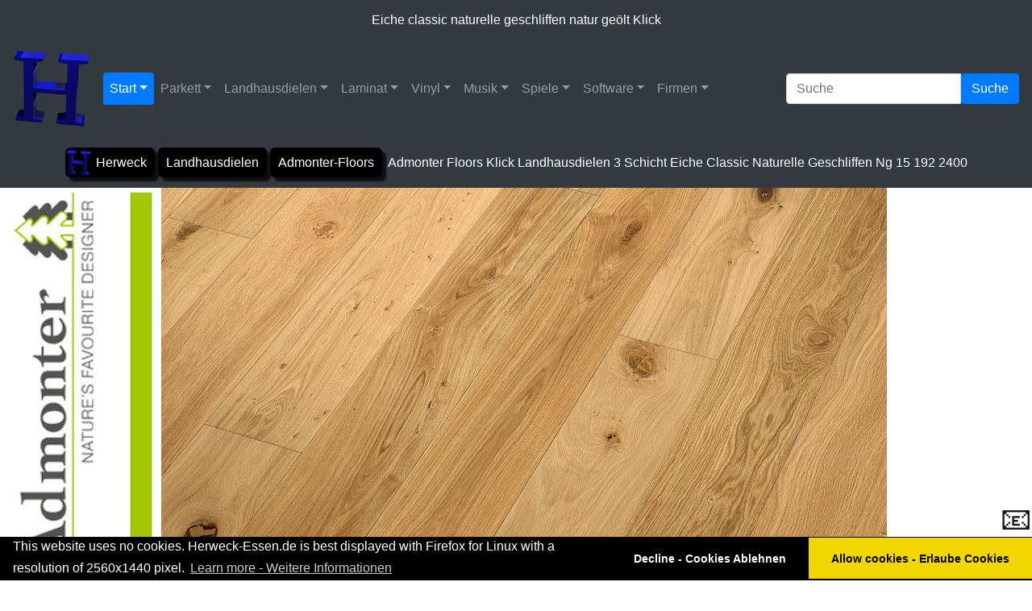

--- FILE ---
content_type: text/html; charset=UTF-8
request_url: https://herweck-essen.de/landhausdielen/admonter-floors/admonter-floors-klick-landhausdielen-3-schicht-eiche-classic-naturelle-geschliffen-ng-15-192-2400.php
body_size: 8244
content:

<!DOCTYPE html>
<html lang="de">
<head>
<meta charset="UTF-8">
<meta name="geo.region" content="DE-NW">
<meta name="geo.placename" content="Essen">
<meta name="geo.position" content="51.444925;7.088278">
<meta name="ICBM" content="51.444925, 7.088278">
<link rel="canonical" href="https://herweck-essen.de/landhausdielen/admonter-floors/admonter-floors-klick-landhausdielen-3-schicht-eiche-classic-naturelle-geschliffen-ng-15-192-2400.php">
<meta property="og:url" content="https://herweck-essen.de/landhausdielen/admonter-floors/admonter-floors-klick-landhausdielen-3-schicht-eiche-classic-naturelle-geschliffen-ng-15-192-2400.php">
<meta name="robots" content="index, follow">
<meta name="googlebot" content="index, follow, max-image-preview:large, max-video-preview:-1, max-snippet:-1">
<meta name="HandheldFriendly" content="true">
<meta name="viewport" content="width=device-width, initial-scale=1, user-scalable=yes">
<meta name="format-detection" content="telephone=yes">
<link rel="shortcut icon" type="image/vnd.microsoft.icon" href="/favicon.ico">
<link rel="icon" type="image/png" href="/herweck-32.png" sizes="32x32">
<link rel="icon" type="image/png" href="/herweck-96.png" sizes="96x96">
<link rel="icon" type="image/png" href="/herweck-144.png" sizes="144x144">
<link rel="icon" type="image/png" href="/herweck-180.png" sizes="180x180">
<link rel="apple-touch-icon" sizes="180x180" href="/apple-touch-icon.png">
<meta name="msapplication-TileColor" content="#000000">
<meta name="msapplication-TileImage" content="/mstile-144x144.png">
<link rel="apple-touch-icon" sizes="120x120" href="/apple-touch-icon-120x120-precomposed.png">
<link rel="apple-touch-icon" sizes="152x152" href="/apple-touch-icon-152x152-precomposed.png">
<link rel="alternate" type="application/rss+xml" href="https://herweck-essen.de/ror.xml">
<meta name="rating" content="General">
<link rel="stylesheet" href="/css/bootstrap.min.css">
<link rel="stylesheet" type="text/css" href="/css/herweck.css" media="all">
<link rel="stylesheet" type="text/css" href="/css/cookieconsent.min.css">
<meta property="og:type" content="website">
<meta property="og:title" content="Eiche classic naturelle geschliffen natur geölt Klick">
<meta property="og:description" content="Landhausdielen Admonter FLOORs Eiche classic naturelle geschliffen natur geölt. Stärke: 15,0 mm Breite: 192,0 mm Länge: 2400,0 mm mit einer Decklage von 3,6 mm. Parkettverlegung mit Klick.">
<meta property="og:image" content="https://herweck-essen.de/landhausdielen/admonter-floors/admonter-landhausdiele-eiche-naturelle-gebuerstet-natur-geoelt.jpg">
<meta property="og:image:width" content="1100">
<meta property="og:image:height" content="500">
<meta property="og:locale" content="de_DE">
<meta property="og:site_name" content="Herweck Parkett & Laminat">
<meta name="twitter:card" content="summary_large_image">
<meta name="twitter:title" content="Eiche classic naturelle geschliffen natur geölt Klick">
<meta name="twitter:description" content="Landhausdielen Admonter FLOORs Eiche classic naturelle geschliffen natur geölt. Stärke: 15,0 mm Breite: 192,0 mm Länge: 2400,0 mm mit einer Decklage von 3,6 mm. Parkettverlegung mit Klick.">
<meta name="twitter:image" content="https://herweck-essen.de/landhausdielen/admonter-floors/admonter-landhausdiele-eiche-naturelle-gebuerstet-natur-geoelt.jpg">
<meta name="twitter:site" content="@HerweckEssen">
<meta name="page-topic" content="Bauen, Wohnen, Haus, Shopping, Einkaufen">
<meta name="page-type" content="Katalog, Produktinfo">
<meta name="date" content="2023-10-16T01:02:50">
<meta name="description" content="Landhausdielen Admonter FLOORs Eiche classic naturelle geschliffen natur geölt. Stärke: 15,0 mm Breite: 192,0 mm Länge: 2400,0 mm mit einer Decklage von 3,6 mm. Parkettverlegung mit Klick.">
<meta name="keywords" content="landhausdielen, floors, eiche, classic, naturelle, natur geölt, klick, admonter">
<title>Eiche classic naturelle geschliffen natur geölt Klick |Herweck</title>
</head>
<body>
<a id="Herweck"></a>
<h1 class="text-center">Eiche classic naturelle geschliffen natur geölt Klick</h1>
<nav class="navbar navbar-expand-sm bg-dark navbar-dark">
<a class="navbar-brand" href="https://herweck-essen.de">
<figure>
<picture>
<source srcset="/logo/herweck/herweck.avif" type="image/avif">
<img src="/logo/herweck/herweck.png" alt="Parkett Herweck Essen" data-toggle="tooltip" title="Parkett & Laminat Versand - www.Herweck-Essen.de" width="96" height="96"></picture></figure></a>
<button class="navbar-toggler" type="button" data-toggle="collapse" data-target="#collapsibleNavbar" aria-controls="collapsibleNavbar" aria-expanded="false" aria-label="Toggle navigation">
<span class="navbar-toggler-icon"></span>
</button>
<div class="collapse navbar-collapse" id="collapsibleNavbar">
<ul class="navbar-nav nav-pills">
<li class="nav-item">
<a class="nav-link dropdown-toggle active" href="#" id="navbardrop" data-toggle="dropdown">Start</a>
<div class="dropdown-menu">
<div class="row">
<div class="navcol">
<p class="dropdown-header">Herweck Start</p>
<a href="https://herweck-essen.de">
<picture>
<source srcset="/bilder/500/herweck-essen-parkett.avif" type="image/avif">
<img src="/logo/herweck/herweck-essen-parkett.jpg" class="img-thumbnail" loading="lazy" alt="Parkett & Laminat Herweck Essen Start" data-toggle="tooltip" title="Parkett & Laminat Herweck Essen Start" width="500" height="281"></picture></a>
</div>
<div class="navcol">
<p class="dropdown-header">Herweck Kontakt - E-Mail</p>
<a href="/unternehmen/kontakt/">
<picture>
<source srcset="/bilder/500/herweck-email-kontakt.avif" type="image/avif">
<img src="/bilder/500/herweck-email-kontakt.jpg" class="img-thumbnail" loading="lazy" alt="Herweck Essen - E-Mail Kontaktformular" data-toggle="tooltip" title="Herweck Essen - E-Mail Kontaktformular" width="500" height="281"></picture></a>
</div>
<div class="navcol">
<p class="dropdown-header">Impressum</p>
<a href="/unternehmen/impressum/">
<picture>
<source srcset="/bilder/500/impressum-herweck-essen.avif" type="image/avif">
<img src="/bilder/500/impressum-herweck-essen.jpg" class="img-thumbnail" loading="lazy" alt="Impressum - Herweck Essen" data-toggle="tooltip" title="Impressum - Herweck Essen" width="500" height="281"></picture></a>
</div>
<div class="navcol">
<p class="dropdown-header">Datenschutzerklärung</p>
<a href="/unternehmen/hilfe-cookies/">
<picture>
<source srcset="/bilder/500/datenschutzerklaerung-herweck-essen.avif" type="image/avif">
<img src="/bilder/500/datenschutzerklaerung-herweck-essen.jpg" class="img-thumbnail" loading="lazy" alt="Datenschutzerklärung - Herweck Essen" data-toggle="tooltip" title="Datenschutzerklärung - Herweck Essen" width="500" height="281"></picture></a>
</div>
<div class="navcol">
<p class="dropdown-header">Parkett, Landhausdielen & Vinyl</p>
<a href="https://herweck-cst.de" rel="noopener" target="_blank">
<picture>
<source srcset="/bilder/500/herweck-cst-essen.avif" type="image/avif">
<img src="/bilder/500/herweck-cst-essen.jpg" class="img-thumbnail" loading="lazy" alt="Herweck CST Essen - Parkett, Laminat & Vinyl" data-toggle="tooltip" title="Herweck CST Essen - Parkett, Laminat & Vinyl" width="500" height="281"></picture></a>
</div>
<div class="navcol">
<p class="dropdown-header">YouTube</p>
<a href="https://www.youtube.com/c/Herweck-essenDe?sub_confirmation=1" rel="noopener" target="_blank">
<picture>
<source srcset="/bilder/500/youtube-herweck-essen.avif" type="image/avif">
<img src="/bilder/500/youtube-herweck-essen.jpg" class="img-thumbnail" loading="lazy" alt="YouTube Herweck CST Essen - Parkett & Laminat" data-toggle="tooltip" title="YouTube Herweck CST Essen - Parkett & Laminat" width="500" height="281"></picture></a>
</div>
</div>
</div>
</li>
<li class="nav-item">
<a class="nav-link dropdown-toggle" href="#" data-toggle="dropdown">Parkett</a>
<div class="dropdown-menu">
<div class="row">
<div class="navcol">
<p class="dropdown-header">Parkett Fußboden Übersicht</p>
<a href="/parkett/">
<picture>
<source srcset="/bilder/500/parkett-eiche-verklebung-herweck-essen.avif" type="image/avif">
<img src="/bilder/500/parkett-eiche-verklebung-herweck-essen.jpg" class="img-thumbnail" loading="lazy" alt="Parkett & Parkettdielen Herweck Essen" data-toggle="tooltip" title="Parkett & Naturholzböden" width="500" height="281"></picture></a>
</div>
</div>
</div>
</li>
<li class="nav-item">
<a class="nav-link dropdown-toggle" href="#" data-toggle="dropdown">Landhausdielen</a>
<div class="dropdown-menu">
<div class="row">
<div class="navcol">
<p class="dropdown-header">Landhausdielen Fußboden Übersicht</p>
<a href="/landhausdielen/">
<picture>
<source srcset="/bilder/500/landhausdielen-herweck-essen.avif" type="image/avif">
<img src="/bilder/500/landhausdielen-herweck-essen.jpg" class="img-thumbnail" loading="lazy" alt="Landhausdielen Herweck Essen" data-toggle="tooltip" title="Landhausdielen Herweck Essen" width="500" height="281"></picture></a>
</div>
<div class="navcol">
<p class="dropdown-header">ondo Naturholzböden</p>
<a href="/landhausdielen/ondo/">
<picture>
<source srcset="/bilder/500/ondo-landhausdielen-herweck-essen.avif" type="image/avif">
<img src="/bilder/500/ondo-landhausdielen-herweck-essen.jpg" class="img-thumbnail" loading="lazy" alt="ondo Naturholzböden" data-toggle="tooltip" title="ondo Naturholzböden" width="500" height="281"></picture></a>
</div>
<div class="navcol">
<p class="dropdown-header">Admonter FLOORs Landhausdielen</p>
<a href="/landhausdielen/admonter-floors/">
<picture>
<source srcset="/bilder/500/admonter-floors-naturholzboden.avif" type="image/avif">
<img src="/bilder/500/admonter-floors-naturholzboden.jpg" class="img-thumbnail" loading="lazy" alt="Admonter FLOORs Landhausdielen" data-toggle="tooltip" title="Admonter FLOORs Landhausdielen" width="500" height="281"></picture></a>
</div>
</div>
</div>
</li>
<li class="nav-item">
<a class="nav-link dropdown-toggle" href="#" data-toggle="dropdown">Laminat</a>
<div class="dropdown-menu">
<div class="row">
<div class="navcol">
<p class="dropdown-header">Laminat Fußboden Übersicht</p>
<a href="/laminat/">
<picture>
<source srcset="/bilder/500/laminat-herweck-essen.avif" type="image/avif">
<img src="/bilder/500/laminat-herweck-essen.jpg" class="img-thumbnail" loading="lazy" alt="Laminat Fußboden Übersicht" data-toggle="tooltip" title="Laminat Fußboden Übersicht" width="500" height="281"></picture></a>
</div>
<div class="navcol">
<p class="dropdown-header">KRONOTEX Laminat Amazone schmale 1-Stab Diele</p>
<a href="/laminat/kronotex/amazone/">
<picture>
<source srcset="/bilder/500/kronotex-laminat-amazone-d2967-sibirische-fichte.avif" type="image/avif">
<img src="/bilder/500/kronotex-laminat-amazone-d2967-sibirische-fichte.jpg" class="img-thumbnail" loading="lazy" alt="KRONOTEX Laminat Amazone 1-Stab" data-toggle="tooltip" title="KRONOTEX Laminat Amazone schmale 1-Stab Diele" width="500" height="281"></picture></a>
</div>
<div class="navcol">
<p class="dropdown-header">KRONOTEX Laminat Dynamic ohne V-Fuge</p>
<a href="/laminat/kronotex/dynamic-plus/">
<picture>
<source srcset="/bilder/500/kronotex-laminat-dynamic-plus-d2955-black-and-white.avif" type="image/avif">
<img src="/bilder/500/kronotex-laminat-dynamic-plus-d2955-black-and-white.jpg" class="img-thumbnail" loading="lazy" alt="KRONOTEX Dynamic 2-Stab" data-toggle="tooltip" title="KRONOTEX Laminat Dynamic 2-Stab Dielen" width="500" height="281"></picture></a>
</div>
<div class="navcol">
<p class="dropdown-header">KRONOTEX Laminat Mammut 1 Stab Diele</p>
<a href="/laminat/kronotex/mammut/">
<picture>
<source srcset="/bilder/500/kronotex-laminat-mammut-d4752-makro-eiche-hell.avif" type="image/avif">
<img src="/bilder/500/kronotex-laminat-mammut-d4752-makro-eiche-hell.jpg" class="img-thumbnail" loading="lazy" alt="KRONOTEX Mammut 1 Stab Diele" data-toggle="tooltip" title="KRONOTEX Laminat Mammut 1 Stab Dielen" width="500" height="281"></picture></a>
</div>
<div class="navcol">
<p class="dropdown-header">KRONOTEX Laminat Mammut Plus 1 Stab Diele</p>
<a href="/laminat/kronotex/mammut-plus/">
<picture>
<source srcset="/bilder/500/kronotex-laminat-mammut-plus-d3670-makro-eiche-hellgrau.avif" type="image/avif">
<img src="/bilder/500/kronotex-laminat-mammut-plus-d3670-makro-eiche-hellgrau.jpg" class="img-thumbnail" loading="lazy" alt="KRONOTEX Mammut Plus 1 Stab Diele" data-toggle="tooltip" title="KRONOTEX Laminat Mammut Plus 1 Stab Dielen" width="500" height="281"></picture></a>
</div>
</div>
</div>
</li>
<li class="nav-item">
<a class="nav-link dropdown-toggle" href="#" data-toggle="dropdown">Vinyl</a>
<div class="dropdown-menu">
<div class="row">
<div class="navcol">
<p class="dropdown-header">Vinyl Fußboden Übersicht</p>
<a href="/vinyl/">
<picture>
<source srcset="/bilder/500/vinyl-herweck-essen.avif" type="image/avif">
<img src="/bilder/500/vinyl-herweck-essen.jpg" class="img-thumbnail" loading="lazy" alt="Vinyl Fußboden" data-toggle="tooltip" title="Vinyl Fußboden mit Klick und zur direkten Verklebung" width="500" height="281"></picture></a>
</div>
</div>
</div>
</li>
<li class="nav-item">
<a class="nav-link dropdown-toggle" href="#" data-toggle="dropdown">Musik</a>
<div class="dropdown-menu">
<div class="row">
<div class="navcol">
<p class="dropdown-header">Musik Festival Termine</p>
<a href="/musik/">
<picture>
<source srcset="/bilder/500/musik-event-herweck-essen.avif" type="image/avif">
<img src="/bilder/500/musik-event-herweck-essen.jpg" class="img-thumbnail" loading="lazy" alt="Festivaltermine Musik" data-toggle="tooltip" title="Musik - Festivaltermine Übersicht" width="500" height="281"></picture></a>
</div>
<div class="navcol">
<p class="dropdown-header">Alle Farben DJ</p>
<a href="/musik/alle-farben/">
<picture>
<source srcset="/bilder/500/alle-farben-dj-frans-zimmer-berlin.avif" type="image/avif">
<img src="/bilder/500/alle-farben-dj-frans-zimmer-berlin.jpg" class="img-thumbnail" loading="lazy" alt="Alle Farben" data-toggle="tooltip" title="Alle Farben Frans Zimmer - Berlin" width="500" height="281"></picture></a>
</div>
<div class="navcol">
<p class="dropdown-header">Armin van Buuren DJ</p>
<a href="/musik/armin-van-buuren/">
<picture>
<source srcset="/bilder/500/armin-van-buuren.avif" type="image/avif">
<img src="/bilder/500/armin-van-buuren.jpg" class="img-thumbnail" loading="lazy" alt="Armin van Buuren" data-toggle="tooltip" title="Armin van Buuren" width="500" height="281"></picture></a>
</div>
<div class="navcol">
<p class="dropdown-header">Syndicate Hardtechno</p>
<a href="/musik/syndicate/">
<picture>
<source srcset="/bilder/500/syndicate.avif" type="image/avif">
<img src="/bilder/500/syndicate.jpg" class="img-thumbnail" loading="lazy" alt="Syndicate Hardtechno - Dortmund" data-toggle="tooltip" title="Syndicate Hardtechno - Dortmund Westfalenhallen" width="500" height="281"></picture></a>
</div>
<div class="navcol">
<p class="dropdown-header">Smag Sundance</p>
<a href="/musik/smag-sundance/">
<picture>
<source srcset="/bilder/500/smag-sundance-essen.avif" type="image/avif">
<img src="/bilder/500/smag-sundance-essen.jpg" class="img-thumbnail" loading="lazy" alt="Smag Sundance - Essen" data-toggle="tooltip" title="Smag Sundance - Essen Seaside Beach" width="500" height="281"></picture></a>
</div>
<div class="navcol">
<p class="dropdown-header">Rave The Planet</p>
<a href="/musik/rave-the-planet/">
<picture>
<source srcset="/bilder/500/rave-the-planet-video.avif" type="image/avif">
<img src="/bilder/500/rave-the-planet-video.jpg" class="img-thumbnail" loading="lazy" alt="Rave the Planet - Berlin" data-toggle="tooltip" title="Rave The Planet - Berlin" width="500" height="281"></picture></a>
</div>
<div class="navcol">
<p class="dropdown-header">Parookaville</p>
<a href="/musik/parookaville/">
<picture>
<source srcset="/bilder/500/parookaville-weeze.avif" type="image/avif">
<img src="/bilder/500/parookaville-weeze.jpg" class="img-thumbnail bg-primary" loading="lazy" alt="ParookaVille - Airport Weeze" data-toggle="tooltip" title="ParookaVille - Airport Weeze" width="500" height="281"></picture></a>
</div>
<div class="navcol">
<p class="dropdown-header">Nature One</p>
<a href="/musik/nature-one/">
<picture>
<source srcset="/bilder/500/nature-one.avif" type="image/avif">
<img src="/bilder/500/nature-one.jpg" class="img-thumbnail bg-primary" loading="lazy" alt="Nature One - Pydna Kastelaun" data-toggle="tooltip" title="Nature One Festival - Pydna Kastelaun" width="500" height="281"></picture></a>
</div>
<div class="navcol">
<p class="dropdown-header">Mayday</p>
<a href="/musik/mayday/">
<picture>
<source srcset="/bilder/500/mayday.avif" type="image/avif">
<img src="/bilder/500/mayday.jpg" class="img-thumbnail bg-primary" loading="lazy" alt="Mayday - Westfalenhalle Dortmund" data-toggle="tooltip" title="Mayday - Westfalenhalle Dortmund" width="500" height="281"></picture></a>
</div>
<div class="navcol">
<p class="dropdown-header">Ruhr in Love</p>
<a href="/musik/ruhr-in-love/">
<picture>
<source srcset="/bilder/500/ruhr-in-love.avif" type="image/avif">
<img src="/bilder/500/ruhr-in-love.jpg" class="img-thumbnail bg-primary" loading="lazy" alt="Ruhr in Love - Olga Park Oberhausen" data-toggle="tooltip" title="Ruhr in Love - Olga Park Oberhausen" width="500" height="281"></picture></a>
</div>
<div class="navcol">
<p class="dropdown-header">Toxicator Hardtechno</p>
<a href="/musik/toxicator/">
<picture>
<source srcset="/bilder/500/toxicator.avif" type="image/avif">
<img src="/bilder/500/toxicator.jpg" class="img-thumbnail bg-primary" loading="lazy" alt="Toxicator - Maimarkthalle Mannheim" data-toggle="tooltip" title="Toxicator ✅ Hardcore ✅ Hardstyle ✅ Hardtechno - Maimarkthalle Mannheim" width="500" height="281"></picture></a>
</div>
<div class="navcol">
<p class="dropdown-header">Online Fernsehen - Stream</p>
<a href="/tv/">
<picture>
<source srcset="/bilder/500/tv.avif" type="image/avif">
<img src="/bilder/500/tv.jpg" class="img-thumbnail" loading="lazy" alt="Online TV" data-toggle="tooltip" title="Online Fernsehen - TV" width="500" height="281"></picture></a>
</div>
</div>
</div>
</li>
<li class="nav-item">
<a class="nav-link dropdown-toggle" href="#" data-toggle="dropdown">Spiele</a>
<div class="dropdown-menu">
<div class="row">
<div class="navcol">
<p class="dropdown-header">Star Citizen - Online Spiel</p>
<a href="/spiel/star-citizen/">
<picture>
<source srcset="/bilder/500/star-citizen-cst-herweck.avif" type="image/avif">
<img src="/bilder/500/star-citizen-cst-herweck.jpg" class="img-thumbnail" loading="lazy" alt="Spiel Star Citizen" data-toggle="tooltip" title="Star Citizen (Sternenbürger) eine tolle Online Weltraum Simulation" width="500" height="281"></picture></a>
</div>
<div class="navcol">
<p class="dropdown-header">DCUO - DC Universe Online</p>
<a href="/spiel/dcuo/">
<picture>
<source srcset="/bilder/500/dc-universe-online-der-adelsclan.avif" type="image/avif">
<img src="/bilder/500/dc-universe-online-der-adelsclan.jpg" class="img-thumbnail" loading="lazy" alt="DCUO - DC Universe Online" data-toggle="tooltip" title="DCUO - DC Universe Online - Mitgliedschaft, Videos, Support & Loadouts" width="500" height="281"></picture></a>
</div>
<div class="navcol">
<p class="dropdown-header">DCUO Episoden & Karten</p>
<a href="/spiel/dcuo/episode/">
<picture>
<source srcset="/bilder/500/dcuo-episoden-karten.avif" type="image/avif">
<img src="/bilder/500/dcuo-episoden-karten.jpg" class="img-thumbnail" loading="lazy" alt="DCUO - Episoden & Karten" data-toggle="tooltip" title="DCUO - Episoden, Karten, Instanzen, Verbesserungen & Elite Ausrüstung" width="500" height="281"></picture></a>
</div>
<div class="navcol">
<p class="dropdown-header">DCUO Charakter Verbesserungen</p>
<a href="/spiel/dcuo/verbesserung/">
<picture>
<source srcset="/bilder/500/dcuo-verbesserungen.avif" type="image/avif">
<img src="/bilder/500/dcuo-verbesserungen.jpg" class="img-thumbnail" loading="lazy" alt="DCUO - Charakter Verbesserungen" data-toggle="tooltip" title="DCUO - Charakter Verbesserungen durch Mods, Skillpoints, Generator, Ursprungsverbesserungen & Liga" width="500" height="281"></picture></a>
</div>
<div class="navcol">
<p class="dropdown-header">Spiele im Test</p>
<a class="dropdown-item" href="https://ar.masangsoft.com/" data-toggle="tooltip" title="ACE Online Spiel mit sehr wenigen Spielern" rel="noopener" target="_blank">ACE Online</a>
<a class="dropdown-item" href="https://uni2.playstarfleet.com" data-toggle="tooltip" title="Starfleet Commander ist im Netz und über Facebook spielbar - Browser Game." rel="noopener" target="_blank">Starfleet Commander Uni2</a>
<a class="dropdown-item" href="https://www.seafight.com/" data-toggle="tooltip" title="Seafight ein Spiel mit Piratenschiffe - Browser Game" rel="noopener" target="_blank">Seafight</a>
</div>
</div>
</div>
</li>
<li class="nav-item">
<a class="nav-link dropdown-toggle" href="#" data-toggle="dropdown">Software</a>
<div class="dropdown-menu">
<div class="row">
<div class="navcol">
<p class="dropdown-header">Software - Übersicht</p>
<a href="/software/">
<picture>
<source srcset="/bilder/500/software.avif" type="image/avif">
<img src="/bilder/500/software.jpg" class="img-thumbnail" loading="lazy" alt="Software für Windows, Linux und MacOS" data-toggle="tooltip" title="Software für Windows, Linux und MacOS" width="500" height="281"></picture></a>
</div>
<div class="navcol">
<p class="dropdown-header">Betriebssysteme Windows & Linux</p>
<a href="/betriebssystem/">
<picture>
<source srcset="/bilder/500/betriebssystem-linux-windows.avif" type="image/avif">
<img src="/bilder/500/betriebssystem-linux-windows.jpg" class="img-thumbnail" loading="lazy" alt="Betriebssysteme Windows & Linux" data-toggle="tooltip" title="Betriebssysteme Windows & Linux" width="500" height="281"></picture></a>
</div>
<div class="navcol">
<p class="dropdown-header">Betriebssystem Windows Dowload</p>
<a href="/betriebssystem/windows/">
<picture>
<source srcset="/bilder/500/betriebssystem-windows.avif" type="image/avif">
<img src="/bilder/500/betriebssystem-windows.jpg" class="img-thumbnail" loading="lazy" alt="Betriebssystem Windows Download" data-toggle="tooltip" title="Betriebssystem Windows Download" width="500" height="281"></picture></a>
</div>
<div class="navcol">
<p class="dropdown-header">Betriebssystem Linux Download</p>
<a href="/betriebssystem/linux/">
<picture>
<source srcset="/bilder/500/betriebssystem-linux-herweck.avif" type="image/avif">
<img src="/bilder/500/betriebssystem-linux-herweck.jpg" class="img-thumbnail" loading="lazy" alt="Betriebssysteme Linux" data-toggle="tooltip" title="Betriebssysteme Linux kostenlos Herunterladen" width="500" height="281"></picture></a>
</div>
<div class="navcol">
<p class="dropdown-header">Ubuntu Jammy Jellyfish (Linux)</p>
<a href="/betriebssystem/linux/ubuntu/">
<picture>
<source srcset="/bilder/500/ubuntu-22.04-jammy-jellyfish.avif" type="image/avif">
<img src="/bilder/500/ubuntu-22.04-jammy-jellyfish.jpg" class="img-thumbnail" loading="lazy" alt="Ubuntu Jammy Jellyfish" data-toggle="tooltip" title="Ubuntu 22.04 LTS Jammy Jellyfish" width="500" height="281"></picture></a>
</div>
<div class="navcol">
<p class="dropdown-header">Tails Anonym im Netz</p>
<a href="/betriebssystem/linux/tails/">
<picture>
<source srcset="/bilder/500/tails-betriebssystem.avif" type="image/avif">
<img src="/bilder/500/tails-betriebssystem.jpg" class="img-thumbnail" loading="lazy" alt="Tails inkognito" data-toggle="tooltip" title="Tails Anonym im Netz surfen" width="500" height="281"></picture></a>
</div>
</div>
</div>
</li>
<li class="nav-item">
<a class="nav-link dropdown-toggle" href="#" data-toggle="dropdown">Firmen</a>
<div class="dropdown-menu">
<div class="row">
<div class="navcol">
<p class="dropdown-header">Handwerkersuche</p>
<a href="/tischler/">
<picture>
<source srcset="/bilder/500/handwerker-herweck-essen.avif" type="image/avif">
<img src="/bilder/500/handwerker-herweck-essen.jpg" class="img-thumbnail" loading="lazy" alt="Handwerker" data-toggle="tooltip" title="Handwerker" width="500" height="281"></picture></a>
</div>
<div class="navcol">
<p class="dropdown-header">Hersteller</p>
<a href="/hersteller/">
<picture>
<source srcset="/bilder/500/hersteller-herweck-essen.avif" type="image/avif">
<img src="/bilder/500/hersteller-herweck-essen.jpg" class="img-thumbnail" loading="lazy" alt="Hersteller" data-toggle="tooltip" title="Hersteller" width="500" height="281"></picture></a>
</div>
<div class="navcol">
<p class="dropdown-header">Hersteller Türelemente</p>
<a href="/hersteller/tueren/">
<picture>
<source srcset="/bilder/500/hersteller-tueren-und-Zargen.avif" type="image/avif">
<img src="/bilder/500/hersteller-tueren-und-Zargen.jpg" class="img-thumbnail" loading="lazy" alt="Hersteller Türen" data-toggle="tooltip" title="Hersteller von Türen & Zargen" width="500" height="281"></picture></a>
</div>
<div class="navcol">
<p class="dropdown-header">Dämmstoffe Boden Wand & Dach</p>
<a href="/hersteller/daemmung/">
<picture>
<source srcset="/bilder/500/hersteller-daemmstoffe.avif" type="image/avif">
<img src="/bilder/500/hersteller-daemmstoffe.jpg" class="img-thumbnail" loading="lazy" alt="Hersteller Dämmstoffe" data-toggle="tooltip" title="Hersteller von Dämmstoffen für Boden, Wand & Dach" width="500" height="281"></picture></a>
</div>
</div>
</div>
</li>
</ul>
</div>
<form class="form-inline text-right" action="/suche.php"  method='post'>
<div class="input-group">
<input type="text" class="form-control" placeholder="Suche" name="suche">
<div class="input-group-btn">
<button class="btn btn-primary" type="submit" value="Suche">Suche</button>
</div>
</div>
</form>
</nav>
<div class="brkr text-center">
<a class="start" href="https://herweck-essen.de/" data-toggle="tooltip" title="Parkett Herweck-Essen">Herweck</a>&nbsp;<a class="bext" href="https://herweck-essen.de/landhausdielen/" data-toggle="tooltip" title="Landhausdielen">Landhausdielen</a>&nbsp;<a class="bext" href="https://herweck-essen.de/landhausdielen/admonter-floors/" data-toggle="tooltip" title="Admonter-Floors">Admonter-Floors</a>&nbsp;<a class="index" href="/landhausdielen/admonter-floors/admonter-floors-klick-landhausdielen-3-schicht-eiche-classic-naturelle-geschliffen-ng-15-192-2400.php" data-toggle="tooltip" title="Admonter Floors Klick Landhausdielen 3 Schicht Eiche Classic Naturelle Geschliffen Ng 15 192 2400">&nbsp;Admonter Floors Klick Landhausdielen 3 Schicht Eiche Classic Naturelle Geschliffen Ng 15 192 2400</a></div>
 
<div id="Admonter" class="carousel slide" data-ride="carousel">
<div class="carousel-inner">
<div class="carousel-item active">
<img src="/landhausdielen/admonter-floors/admonter-landhausdiele-eiche-naturelle-gebuerstet-natur-geoelt.jpg" alt="Admonter FLOORs Landhausdielen Eiche classic  naturelle geschliffen natur geölt - Made in Austria" width="1100" height="500">
</div>
</div>
</div>
<div class="container-fluid">
<h2 class="text-center">Landhausdielen Eiche classic naturelle</h2><br />
<div class="row">
<div class="col-xs-12 col-sm-12 col-md-12 col-lg-12">
<div class="well">
<div class="row">
<div class="col-xs-12 col-sm-12 col-md-6 col-lg-6">
<h3 class="text-center">Eiche classic naturelle geschliffen natur geölt</h3>
<figure><img src="/landhausdielen/admonter-floors/admonter-landhausdielen-eiche-naturelle-classic.jpg" class="img-thumbnail" alt="Admonter FLOORs Landhausdielen Eiche geschliffen natur geölt classic naturelle"><figcaption>Admonter FLOORs Landhausdielen Eiche classic  naturelle geschliffen natur geölt</figcaption></figure>
</div>
<div class="col-xs-12 col-sm-12 col-md-6 col-lg-6">
<h4 class="text-center">Admonter FLOORs Eiche classic Landhausdielen</h4>
<p><b>Admonter FLOORs</b> Landhausdielen <strong><q>Eiche classic naturelle</q></strong> haben einen 3-Schicht Parkett Aufbau.</p>
<p>Der 3-Schicht Parkett hat eine Decklage von ca. 3,6 mm, mit einer Fichten-Mittellage und einem Gegenzug aus Vollholz.</p>
<p>Dieser Artikel ist in der Stärke 15,0 mm mit einer Breite 192,0 mm in der Länge 2400,0 mm erhältlich.</p>
<p>Die Oberfläche von Eiche classic ist geschliffen und natur geölt.</p>
<p>Der Landhausdielen Boden hat <b>30 Jahre Garantie</b>.</p>
<p>Eiche classic Landhausdielen können auch per Klick lock-it Verlegung installiert werden.</p>
<p>Die Verpackungseinheit (VPE) ist Pack, mit einem Inhalt von 8 Stück Parkettdielen.</p>
<h4 class="text-center">Eiche classic Beschreibung</h4>
<p>Sortierung: <b>naturelle</b><br /></p><ul>
<li>sehr lebhaftes, rustikales Holzbild</li>
<li>schlicht und gefladert</li>
<li>je nach Holzart partiell Kern vorhanden</li>
<li>kräftige wuchs- und holzspezifische Farb- sowie Strukturunterschiede</li>
<li>Fehlstellen sowie Risse produktspezifisch harmonisch ausgefertigt</li>
<li>Risse und partiell nicht gänzlich geschlossene Ausfertigungen sind Teil des rustikalen Erscheinungsbildes</li>
</ul>
<p>Fußbodenheizung: <b>geeignet</b><br /><b>Admonter FLOORs</b> Naturholzböden sind bestens für den Einsatz auf einer Fußbodenheizung geeignet.<br />Als ideales Verlegesystem wird die vollflächige Verklebung mit dem Admonter Elastic Parkettkleber empfohlen.<br />Grundsätzlich ist auch eine schwimmende Verlegung möglich.<br />Empfohlen wird nur die Verlegung auf einer Warmwasser-Niedertemperatur-Fußbodenheizung.</p>
<p>Zubehör: <b>Admonter FLOORs</b><br />
Das umfangreiche <u>Zubehör-Programm</u> ist passend auf Ihren <q><i>Admonter FLOORs Eiche classic naturelle</i></q> abgestimmt, und beinhaltet unter anderem wandbündige Sockelleisten und Treppenlösungen.</p>
<nav>
<h5>Parkett Katalog &amp; Datenblätter PDF</h5>
<ul style="list-style-type: none;">
<li><a class="pdf" href="/katalog/admonter/admonter-ag-naturholzboden-parkett-katalog.pdf" rel="canonical noopener" target="_blank">Admonter FLOORs Naturholzboden Katalog</a></li>
<li><a class="pdf" href="/katalog/admonter/datenblatt/admonter-floors-eiche-parkett.pdf" rel="canonical noopener" target="_blank">Admonter FLOORs Eiche Parkett Datenblatt</a></li>
</ul>
</nav>
<div class="text-center">
<form method="post" action="/unternehmen/kontakt/">
<input type="hidden" name="betreff" value = "Admonter FLOORs 3-Schicht Landhausdielen Klick Eiche classic naturelle geschliffen natur geölt 15,0x192,0x2400,0mm" /><br />  
<input type="submit" name="submit" value="Anfrage senden">  
</form>
</div>
</div>
</div>
</div>
</div> 
</div>
<aside>
<div data-nosnippet class="row">
<div class="col-xs-12 col-sm-12 col-md-12 col-lg-12 col-xl-12 col-xxl-12">
<div class="well">
<h4 class="text-center">Werbung, Tipps & Informationen</h4>
<div class="row">
<div class="col-xs-12 col-sm-12 col-md-12 col-lg-12 col-xl-12 col-xxl-12">
<h5 class="text-center">Gebäudereinigung Maschler GmbH Schwerin</h5>
<div class="row">
<div class="col-xs-12 col-sm-12 col-md-12 col-lg-6 col-xl-6 col-xxl-6">
<a href="https://maschlergmbh.de/" rel="noopener nofollow" target="_blank">
<figure>
<picture>
<source media="(min-width: 1281px)" srcset="/bilder/raum/gebaeudereinigung-maschler-gmbh-nikolaus-otto-strasse-29-19061-schwerin.avif" type="image/avif">
<source media="(min-width: 1025px) and (max-width: 1280px)" srcset="/bilder/1280/gebaeudereinigung-maschler-gmbh-nikolaus-otto-strasse-29-19061-schwerin.avif" type="image/avif">
<source media="(min-width: 768px) and (max-width: 1024px)" srcset="/bilder/1024/gebaeudereinigung-maschler-gmbh-nikolaus-otto-strasse-29-19061-schwerin.avif" type="image/avif">
<source media="(min-width: 481px) and (max-width: 767px)" srcset="/bilder/767/gebaeudereinigung-maschler-gmbh-nikolaus-otto-strasse-29-19061-schwerin.avif" type="image/avif">
<source media="(min-width: 320px) and (max-width: 480px)" srcset="/bilder/500/gebaeudereinigung-maschler-gmbh-nikolaus-otto-strasse-29-19061-schwerin.avif" type="image/avif">
<img src="/bilder/raum/gebaeudereinigung-maschler-gmbh-nikolaus-otto-strasse-29-19061-schwerin.jpg" class="img-thumbnail" loading="lazy" alt="Gebäudereinigung Maschler GmbH Schwerin" data-toggle="tooltip" title="Gebäudereinigung Maschler GmbH Schwerin" width="1920" height="1080"></picture></figure></a>
</div>
<div class="col-xs-12 col-sm-12 col-md-12 col-lg-6 col-xl-6 col-xxl-6">
<p>Die Gebäudereinigung Maschler GmbH in Schwerin bietet professionelle Reinigung für private Haushalte, Unternehmen und öffentliche Einrichtungen. Das Team sorgt für hygienische Sauberkeit und gepflegte Räume bei Büroreinigung, Glas- und Fensterpflege, Treppenhausreinigung und Grundreinigung. Mit modernen Reinigungsmitteln und geschultem Personal steht Maschler für Qualität, Zuverlässigkeit und Service in Schwerin. Sauberkeit, wo immer Sie wünschen. Buchen Sie jetzt unseren Reinigungsservice.</p>
<p><a class="ext" href="https://gebäudereinigung-schwerin.de/" title="Gebäudereinigung Maschler GmbH Schwerin" rel="noopener nofollow" target="_blank">Gebäudereinigung Maschler</a></p>
</div>
</div>
</div>
</div></div></div></div>
</aside>
</div>
﻿<footer>
<div class="col-xs-12 col-sm-12 col-md-12 col-lg-12 col-xl-12 col-xxl-12">
<div class="well">
<h6 class="text-center">Rainer R. Herweck</h6>
<p class="text-center"><small><q>Holzgroßhandel & Parkett-Versand</q></small></p>
<p class="text-center"><cite>Copyright © 2001 - 2026</cite></p>
<div class="row align-items-center">
<div class="col-xs-12 col-sm-12 col-md-6 col-lg-4 col-xl-4 col-xxl-4">
<ul>
<li><a href="https://www.google.de/maps/place/Herweck+CST/@51.444928,7.0860889,17z/data=!3m1!4b1!4m5!3m4!1s0x47b8ddbc5813950f:0x24b6bd1c896b733a!8m2!3d51.4449247!4d7.0882776"  rel="noopener" target="_blank"  data-toggle="tooltip" title="Anfahrt Herweck CST Parkett & Laminat">Bochumer Landstraße 119</a></li>
<li>DE-45276 <b>Essen</b> (Steele)</li>
</ul>
</div>
<div class="col-xs-12 col-sm-12 col-md-6 col-lg-4 col-xl-4 col-xxl-4">
<ul>
<li><a class="tel" href="tel:+4920147467425" data-toggle="tooltip" title="Anrufen Festnetz - Telefon: 020147467425 oder 004920147467425">(+49) 0201 47467425</a></li>
<li><a class="email" href="/unternehmen/kontakt/" data-toggle="tooltip" title="Kontakt - E-Mail an Rainer R. Herweck">Kontakt - E-Mail</a></li>
</ul>
</div>
<div class="col-xs-12 col-sm-12 col-md-6 col-lg-4 col-xl-4 col-xxl-4">
<ul>
<li><a class="folder" href="/unternehmen/hilfe-cookies/" data-toggle="tooltip" title="Datenschutzerklärung - Hilfe Cookies!">Datenschutzerklärung</a></li>
<li><a class="folder" href="/unternehmen/impressum/" data-toggle="tooltip" title="Impressum von Rainer R. Herweck">Impressum</a></li>
</ul>
</div>
</div>
<div class="row">
<div class="col-xs-12 col-sm-12 col-md-6 col-lg-4 col-xl-4 col-xxl-4">
<p class="font-weight-bold">Landhausdielen</p>
<ul>
<li><a class="folder" href="/landhausdielen/admonter-floors/eiche-klick-parkett/" data-toggle="tooltip" title="Eiche Klick Parkett zur schwimmenden Verlegung">Eiche Parkett (Klick)</a></li>
<li><a class="folder" href="/landhausdielen/admonter-floors/laerche-klick-parkett/" data-toggle="tooltip" title="Lärche Klick Parkett zur schwimmenden Verlegung">Lärche Parkett (Klick)</a></li>
<li><a class="folder" href="/landhausdielen/ondo/" data-toggle="tooltip" title="Ondo Naturholzböden Klick Parkett im Landhaus Stil">Ondo Naturholzböden</a></li>
<li><a class="folder" href="/landhausdielen/admonter-floors/" data-toggle="tooltip" title="Admonter FLOORs Naturholzböden Klick Parkett als Landhausdiele">Admonter Landhausdielen</a></li>
</ul>
</div>
<div class="col-xs-12 col-sm-12 col-md-6 col-lg-4 col-xl-4 col-xxl-4">
<p class="font-weight-bold">Bodenbeläge</p>
<ul>
<li><a class="folder" href="/landhausdielen/" data-toggle="tooltip" title="Landhausdielen Boden">Landhausdielen</a></li>
<li><a class="folder" href="/parkett/" data-toggle="tooltip" title="Parkett Fußboden">Parkettboden</a></li>
<li><a class="folder" href="/laminat/" data-toggle="tooltip" title="Laminat Fußboden">Laminatboden</a></li>
<li><a class="folder" href="/vinyl/" data-toggle="tooltip" title="Vinyl Fußboden">Vinylboden</a></li>
</ul>
</div>
<div class="col-xs-12 col-sm-12 col-md-6 col-lg-4 col-xl-4 col-xxl-4">
<p class="font-weight-bold">YouTube Kanal Herweck</p>
<p><a class="yt" href="https://www.youtube.com/c/Herweck-essenDe?sub_confirmation=1" rel="noopener" target="_blank" data-toggle="tooltip" title="www.youtube.com/@herweck-essen - ABONNIEREN">YouTube @Herweck</a></p>
</div>
</div>
<p class="text-center"><small>Aktualisierung: 16.10.2023 - 01:02</small></p>
</div>
</div>
<a class="email emaillink" href="/unternehmen/kontakt/" title="Kontakt"></a>
<a class="uplink" href="#Herweck" title="Zum Seitenanfang"></a>
</footer>
<script src="/js/jquery.slim.min.js"></script>
<script src="/js/popper.min.js"></script>
<script src="/js/bootstrap.bundle.min.js" defer></script>
<script>$(document).ready(function(){$('[data-toggle="tooltip"]').tooltip();});</script>
<div data-nosnippet>
<script src="/js/cc.min.js"></script>
<script>
window.addEventListener("load", function(){
  if (window.cookieconsent) {
    window.cookieconsent.initialise({
      container: document.getElementById("content"),
      palette: {
        popup: { background: "#000", text: "#ffffff" },
        button: { background: "#f1d600", text: "#000000" }
      },
      theme: "edgeless",
      type: "opt-out",
      content: {
        message: "This website uses no cookies. Herweck-Essen.de is best displayed with Firefox for Linux with a resolution of 2560x1440 pixel.",
        dismiss: "Got It - Weiter",
        allow: "Allow cookies - Erlaube Cookies",
        deny: "Decline - Cookies Ablehnen",
        link: "Learn more - Weitere Informationen",
        href: "https://herweck-essen.de/unternehmen/hilfe-cookies/"
      }
    });
  } else {
    console.error("CookieConsent library not loaded.");
  }
});
</script>
</div>
<script type="application/ld+json">
{
  "@context": "https://schema.org",
  "@type": "LocalBusiness",
  "@id": "https://herweck-essen.de",
  "name": "Herweck Holzgroßhandel & Parkettversand",
  "legalName": "Rainer R. Herweck Essen",
  "url": "https://herweck-essen.de/",
  "logo": "https://herweck-essen.de/herweck.avif",
  "foundingDate": "2001",
  "founders": [
    {
      "@type": "Person",
      "name": "Rainer R. Herweck"
    }
  ],
  "image": "https://herweck-essen.de/bilder/raum/herweck-essen-parkett.avif",
  "address": {
  "@type": "PostalAddress",
  "addressLocality": "Essen Steele",
  "addressRegion": "Nordrhein-Westfalen",
  "postalCode": "45276",
  "streetAddress": "Bochumer Landstraße 119",
  "addressCountry": "DE"
},
  "description": "Parkett, Landhausdielen & Naturholzböden in Essen kaufen – seit 2001 Ihr Holzfachhandel mit Versandservice.",
  "telephone": "+49 201 47467425",
 "openingHoursSpecification": [
  {
    "@type": "OpeningHoursSpecification",
    "dayOfWeek": ["Monday", "Tuesday", "Wednesday", "Thursday", "Friday"],
    "opens": "10:00",
    "closes": "20:00"
  }
 ],
  "geo": {
    "@type": "GeoCoordinates",
    "latitude": "51.444925",
    "longitude": "7.088278"
  }
}
</script>
<script type="application/ld+json">
{
  "@context": "https://schema.org",
  "@type": "Organization",
  "url": "https://herweck-essen.de/",
  "logo": "https://herweck-essen.de/herweck.avif",
  "contactPoint": [{
    "@type": "ContactPoint",
    "telephone": "(+49) 0201 47467425",
    "contactType": "bill payment",
    "areaServed": "DE",
    "availableLanguage": [
      "German",
      "English"
    ]
    },{
    "@type": "ContactPoint",
    "telephone": "(+49) 0201 47467425",
    "contactType": "sales",
    "areaServed": "DE",
    "availableLanguage": "German"
  },{
    "@type": "ContactPoint",
    "telephone": "(+49) 0201 47467425",
    "contactType": "technical support",
    "areaServed": "DE",
    "availableLanguage": "German"
    },{
    "@type": "ContactPoint",
    "telephone": "(+49) 0201 47467425",
    "contactType": "customer service",
    "areaServed": "DE",
    "availableLanguage": "German"
  }]
}
</script>
<script type="application/ld+json">
[
    {
        "@context": "https://schema.org",
        "@type": "BreadcrumbList",
        "itemListElement": [
            {
                "@type": "ListItem",
                "position": 1,
                "item": {
                    "@id": "https://herweck-essen.de/",
                    "name": "Holzgroßhandel & Parkettversand Essen"
                }
            },
            {
                "@type": "ListItem",
                "position": 2,
                "item": {
                    "@id": "https://herweck-essen.de/landhausdielen/",
                    "name": "Landhausdielen"
                }
            },
            {
                "@type": "ListItem",
                "position": 3,
                "item": {
                    "@id": "https://herweck-essen.de/landhausdielen/admonter-floors/",
                    "name": "Admonter Floors"
                }
            },
            {
                "@type": "ListItem",
                "position": 4,
                "item": {
                    "@id": "https://herweck-essen.de/landhausdielen/admonter-floors/admonter-floors-klick-landhausdielen-3-schicht-eiche-classic-naturelle-geschliffen-ng-15-192-2400.php/",
                    "name": "Eiche classic naturelle geschliffen natur geölt Klick"
                }
            }
        ]
    }
]</script>
</body>
</html>

--- FILE ---
content_type: text/css
request_url: https://herweck-essen.de/css/herweck.css
body_size: 3355
content:
body {font-family: Arial, sans-serif;font-size: 1em;}
.taste{border:1px solid #7D8186;box-shadow:0 2px 0 -1px #FFF,0 2px 0 #828282;display:inline-block;font-size:.8em;line-height:1em;padding:.15em .5em .25em;white-space:pre}.taste *{display:inline}.headerlink{display:none;margin:0 0 0 .2em;text-decoration:none;color:#999}
/* Tooltip */
.tooltip > .tooltip-inner {min-width: 350px;background-color: #000000;color: #ffffff;border: 1px solid #ccc;padding: 15px;}
/* Tooltip on top */
.tooltip.top > .tooltip-arrow {border-top: 5px solid blue;}
/* Tooltip on bottom */
.tooltip.bottom > .tooltip-arrow {border-bottom: 5px solid blue;}
/* Tooltip on left */
.tooltip.left > .tooltip-arrow {border-left: 5px solid blue;}
/* Tooltip on right */
.tooltip.right > .tooltip-arrow {border-right: 5px solid blue;}
/* Box Schatten */
.tooltip-inner {-webkit-box-shadow: 5px 5px 2.5px rgba(0,0,0,0.75);box-shadow: 5px 5px 2.5px rgba(0,0,0,0.75);}
hr {border: 1px solid grey;}
.w3-circle{-ms-box-shadow:inset 3.5px 3.5px 5px #cccccc;box-shadow:inset 3.5px 3.5px 5px #cccccc;border-radius:50%!important;-webkit-animation-name:zoom;-webkit-animation-duration:0.9s;animation-name:zoom;animation-duration:0.9s;}
.w3-inset{-ms-box-shadow:inset 3.5px 3.5px 5px #cccccc;box-shadow:inset 3.5px 3.5px 5px #cccccc;-webkit-animation-name:zoom;-webkit-animation-duration:0.9s;animation-name:zoom;animation-duration:0.9s;}
.bottom-left {position: absolute;bottom: 8px;left: 16px;}
.top-left {position: absolute;top: 30px;left: 30px;}
.top-right {position: absolute;top: 8px;right: 16px;}
.bottom-right {position: absolute;bottom: 8px;right: 16px;}
.centered {position: absolute;top: 50%;left: 50%;transform: translate(-50%, -50%);}
.well dl{margin-top:20px;}
.well dt{padding: 15px;margin: 15px;}
.well dd{color:#ffffff;padding: 10px;margin: 15px;text-align:center;-webkit-column-rule:5px;-webkit-column-width:320px;column-width:320px;float:left;line-height:30px;}
.well dd a:link{color:#ffffff;}
.well dt{text-align:center;margin-top:5px;margin-bottom:5px;font-size:1.0em;color:#ffffff;padding-left:1px;line-height:25px;}
.clear{clear:both;}
.well, .card {width:100%;margin-bottom: 30px;color:#ffffff;background-color: #343a40;}
.well img, figure{display:block;margin:0 auto;border: none;}
.container-fluid a img:hover{opacity:0.8;border: none;}
.container-fluid a img, a.img-thumbnail, a.img-fluid {text-decoration: none;border: none;}
.table{font-size: 1.0em;}
img{border: none;}
p {padding-top:10px;margin-bottom:10px;padding-left:10px;padding-right:10px;}
.container-fluid .well ul{padding-left:25px;padding-right:15px;padding-bottom:10px;padding-top:10px;list-style-type: square;line-height: 1.7em;color:#ffffff;-webkit-box-shadow: inset 0 0 10px #000000;box-shadow:inset 0 0 10px #000000;}
.container-fluid .table{padding-bottom:10px;padding-top:10px;line-height: 1.7em;color:#ffffff;-webkit-box-shadow: inset 0 0 10px #000000;box-shadow:inset 0 0 10px #000000;}
.container-fluid .well ul{background-color: #343a40;}
.container-fluid .well .nolist {list-style-type: none;}
.well li {color:#ffffff;line-height: 1.7em;}
.well li a {color:#ffffff;}
.well a:focus, .well a:active {color: transparent;}
h1{font-size:1.0em;padding:15px;margin:0 auto;color:#ffffff;background-color: #343a40;}
h2{font-size:1.2em;padding:15px;margin:0 auto;}
h3{font-size:1.1em;margin-bottom:0px;padding:15px;}
h4{font-size:1.1em;margin-bottom:0px;padding:15px;}
h5{font-size:1.1em;margin-bottom:0px;padding:15px;}
h6{font-size:1.1em;margin-bottom:0px;padding:15px;}
h2, h3, h4, h5, h6, .dropdown-header, .big{text-align:center;color:#ffffff;background: #959595; /* Old browsers */
background: -moz-linear-gradient(left, #959595 0%, #0d0d0d 46%, #010101 50%, #0a0a0a 53%, #4e4e4e 76%, #383838 87%, #1b1b1b 100%); /* FF3.6-15 */
background: -webkit-linear-gradient(left, #959595 0%,#0d0d0d 46%,#010101 50%,#0a0a0a 53%,#4e4e4e 76%,#383838 87%,#1b1b1b 100%); /* Chrome10-25,Safari5.1-6 */
background: linear-gradient(to right, #959595 0%,#0d0d0d 46%,#010101 50%,#0a0a0a 53%,#4e4e4e 76%,#383838 87%,#1b1b1b 100%); /* W3C, IE10+, FF16+, Chrome26+, Opera12+, Safari7+ */} 
.brkr{padding:15px;margin:0 auto;background-color:#343a40;}
figcaption{display:block;font-size:1.00em;text-align:center;color:#ffffff;margin-bottom:10px;}
q:before{content:'\00201E';}
q:after{content:'\00201C';}
a.tel:before{content:'\260e\00a0';font-size:1.2em;}
a.tel2:before{content:'\1f4de\00a0';}
a.suche:before{content:'\1f50d\00a0';}
a.bookmark:before{content:'\1f516\00a0';}
a.top:before{content:'\1f51d\00a0';}
a.uplink:before{content:'\1f51d\00a0';font-size:1.8em;}
a.emaillink:before{content:'\1F4E7\00a0';font-size:2.2em;}
a.hilfe:before{content:'\2753\00a0';}
a.info:before{content:'\2757\00a0';color:blue;font-size:1.2em;}
a.notiz:before{content:'\2757\00a0';font-size:2.0em;color:yellowgreen;opacity:1.0;}
a.video:before{content:'\1f3ac\00a0';color:grey;font-size:1.2em;}
a.email:before{content:'\1F4E7\00a0';font-size:1.2em;}
a.musik:before{content:'\1f3bc\00a0';}
a.soft:before{content:'\1f4bf\00a0';}
a.start, a.start:hover{padding-left:38px;padding-right:10px;padding-top:10px;padding-bottom:10px;background:url(../herweck-32.png) no-repeat left;}
a.pdf{margin-left:-10px;padding-left:40px;background:url(../images/pdf_button.png) no-repeat left;}
a.uplink{position:fixed;bottom:0em;right:-0.3em;color:#000000;opacity:0.9;font-size:1.1em;}
a.emaillink{position:fixed;bottom:1.5em;right:-0.3em;color:#000000;opacity:0.9;font-size:2.0em;}
a.emaillink:hover, a.uplink:hover, a.telefonlink:hover{transition: 0.5s;text-decoration: none;color:#000000;opacity:1.0;}
a.prev:before{content:'\21E6\00a0';font-size:2.0em;}
a.folder:before{content:'\1F4C1\00a0';font-size:1.2em;}
a.next:before{content:'\1F4C1\00a0';font-size:1.2em;}
a.spotify{background:url(../images/spotify2.png) no-repeat left;}
a.yt{background:url(../images/yt.png) no-repeat left;}
a.win{background:url(../images/windows.png) no-repeat left;}
.win{background:url(../images/windows.png) no-repeat left;}
a.ext:before{content:'\1F30D\00a0';color:lightblue;}
a.yt{background-color:#000000;}
a.win{background-color:#000000;}
a.spotify{background-color:#000000;}
a.yt{line-height: 2.8em;color:#ff0000;}
a.win{line-height: 2.8em;color:#ffffff;}
a.spotify{line-height: 2.8em;color:#1DB954;}
a.start, a.next, a.bext, a.ext, .container-fluid .card a.tel{line-height: 2.0em;color:#ffffff;background-color:#000000;}
a.start:hover, a.next:hover, a.bext:hover, a.ext:hover, a.yt:hover, a.spotify:hover, .container-fluid .card a.tel:hover{background-color:green;color:#ffffff;}
a.yt, a.spotify, a.win, .win{padding-left:40px;padding-right:10px;padding-top:10px;padding-bottom:10px;}
a.ext, .container-fluid .card a.tel{padding:10px;}
a.next, a.bext{padding:10px;}
a.index{color:#ffffff;}
a.start, a.next, a.bext, a.ext, a.yt, a.spotify, .container-fluid .card a.tel{box-shadow: 5px 5px 2.5px 0px rgba(0,0,0,0.75);border-radius: 6px;}
a.start:hover, a.next:hover, a.bext:hover, a.ext:hover, a.yt:hover, a.spotify:hover, .container-fluid .card a.tel:hover{transition: 1.0s;text-decoration: none;box-shadow:inset 5px 5px 2.5px 0px rgba(0,0,0,0.75);}
.maus {cursor: url(../images/yt80.png),auto;margin:0 auto;}
.img-thumbnail {background-color: transparent;border: initial;border-radius:0px;padding:.0rem;max-width:100%;height:auto}
@media (max-width: 380px) {figcaption{font-size:1.0em;}a.next, a.ext{font-size:0.8em;}.well{font-size:0.9em;}.container-fluid .well li{margin-bottom:15px;}a.emaillink, a.uplink,.brkr, .carousel-caption {display: none;}.container-fluid, .container{width:100%;padding-right:0px;padding-left:0px;margin-right:auto;margin-left:auto;}.well {margin-left:0px;margin-right:0px;box-shadow: 0px 0px 0px 0px rgba(0,0,0,0.75);}
.carousel-inner img {margin:0 auto;}
footer, footer .well{width:100% !important;padding-left: 1px;padding-right: 1px;margin-left: 1px;margin-right: 1px;font-size:1.0em;}
}
@media (max-width: 599px) and (min-width: 391px) {figcaption, footer{font-size:1.0em;}a.next, a.ext{font-size:0.80em;}.well{font-size:1.0em;}.container-fluid .well li{margin-bottom:15px;}a.emaillink, a.uplink,.brkr, .carousel-caption {display: none;}.container-fluid, .container{width:100%;padding-right:0px;padding-left:0px;margin-right:auto;margin-left:auto;}.well {margin-left:0px;margin-right:0px;box-shadow: 0px 0px 0px 0px rgba(0,0,0,0.75);}
.carousel-inner img {margin:0 auto;}
footer, footer .well{width:100% !important;padding-left: 1px;padding-right: 1px;margin-left: 1px;margin-right: 1px;font-size:1.0em;}
}
@media (max-width: 1100px) and (min-width: 600px) {
.carousel-inner img {margin:0 auto;}
.carousel-inner iframe {margin:0 auto;}
.carousel {margin:0 auto;text-align:center;width: 100%;height: auto;}
.carousel-caption{background-color:rgba(0, 0, 0, 0.35);margin:0 auto;height:110px;width:220px;font-size:0.9em;}
.carousel-caption{box-shadow: 10px 10px 5px 0px rgba(0,0,0,0.75);}
}
@media (min-width: 1101px) {
.dropdown-menu {transition: transform .3s;float: left;overflow: hidden;width: 100%;padding: 20px;margin-left:15px;margin-right:15px;background-color: #ffffff;}
.navcol {transition: transform .3s;min-width: 500px;min-height: 300px;margin:10px;padding: 0px;background-color: #343a40;color:#ffffff;box-shadow: 5px 5px 2.5px rgba(0,0,0,0.75);}
.navcol a{color:#ffffff;}
.dropdown-header{font-size:1.1em;color:#ffffff;background-color:#282828;}
/* Clear floats after the columns */
.row:after {content: "";display: table;clear: both;}
.box{box-shadow: 4px 4px 2px black;}
.grund{background-color: #282828;-webkit-animation-name: example;-webkit-animation-duration: 5s;-webkit-animation-timing-function: linear;-webkit-animation-delay: 2s;-webkit-animation-iteration-count: infinite;-webkit-animation-direction: alternate;/* Standard syntax */animation-name: example;animation-duration: 5s;animation-timing-function: linear;animation-delay: 2s;animation-iteration-count: infinite;animation-direction: alternate;}
/* Safari 4.0 - 8.0 */
@-webkit-keyframes example {0%   {background-color:#282828;}25%  {background-color:#3d3d3d;}50%  {background-color:#525252;}75%  {background-color:#686868;}100% {background-color:#7e7e7e}}
/* Standard syntax */
@keyframes example {0%   {background-color:#282828;}25%  {background-color:#3d3d3d;}50%  {background-color:#525252;}75%  {background-color:#686868;}100% {background-color:#7e7e7e}}
@media (min-width: 1900px) {
.cst{margin-top:50px;margin-bottom:50px;margin-left:200px;margin-right:200px;background-color: #282828;-webkit-animation-name: example;-webkit-animation-duration: 5s;-webkit-animation-timing-function: linear;-webkit-animation-delay: 2s;-webkit-animation-iteration-count: infinite;-webkit-animation-direction: alternate;/* Standard syntax */animation-name: example;animation-duration: 5s;animation-timing-function: linear;animation-delay: 2s;animation-iteration-count: infinite;animation-direction: alternate;}
/* Safari 4.0 - 8.0 */
@-webkit-keyframes example {0%   {background-color:#282828;}25%  {background-color:#3d3d3d;}50%  {background-color:#525252;}75%  {background-color:#686868;}100% {background-color:#7e7e7e}}
/* Standard syntax */
@keyframes example {0%   {background-color:#282828;}25%  {background-color:#3d3d3d;}50%  {background-color:#525252;}75%  {background-color:#686868;}100% {background-color:#7e7e7e}}
input[type="submit"], .btn-primary {-webkit-transition: 0.9s;-ms-transition: 0.9s;transition: 0.9s;background: linear-gradient(90deg, #4b6cb7 0%, #182848 100%);color:#ffffff;}
input[type="submit"]:hover {-webkit-transition: 0.9s;-ms-transition: 0.9s;transition: 0.9s;background: linear-gradient(90deg, #000000 0%, #182848 100%);color:#ffffff;}
/* body{background-image: linear-gradient( 112.1deg,  rgba(32,38,57,1) 11.4%, rgba(63,76,119,1) 70.2% );} */
aside .well{background-color: #ffffff;color:#282828;}
.well, .card {margin-bottom: 30px;color:#ffffff;background-color:#343a40;box-shadow: 10px 10px 5px rgba(0,0,0,0.75);}
.container-fluid, .container{font-size:1.1em;}
.container-fluid{width:98%;margin:0 auto;}
aside{width:94%;margin:0 auto;}
footer{width:auto;margin-left:0px;margin-right:0px;}
footer p {padding-top:10px;margin-bottom:10px;padding-left:25px;padding-right:10px;}
footer {font-size:1.1em;color:#808080;}
footer ul{padding-bottom:15px;padding-top:15px;list-style-position: outside;list-style-type: none !important;line-height: 1.7em;}
footer .well li{line-height: 1.7em;}
footer .well{color:#ffffff;background-color:#343a40;}
.list {padding:3px;list-style-type:none;}
.carousel-inner img {margin:0 auto;}
.carousel-inner iframe {margin:0 auto;}
.carousel {margin:0 auto;width:100%;text-align:center;}
.carousel-caption{background-color:rgba(0, 0, 0, 0.35);margin:0 auto;height:120px;width:300px;}
.carousel-caption, .carousel-control-prev-icon, .carousel-control-next-icon{box-shadow: 10px 10px 5px 0px rgba(0,0,0,0.75);}
.carousel-control-prev-icon, .carousel-control-next-icon{background-color:#000000;}
.holz, .holzart, .sortierung, .oberflaeche, .typ, .laenge, .verbindung, .heizung, .kurzbeschreibung, .holzstruktur, .beschreibung{color:#ffffff;padding: 10px;margin: 10px;text-align:center;-webkit-column-rule:5px;column-width:190px;float:left;line-height:27px;}
.holz{background-color:#0F8558;}
.sortierung{background-color:#1b5583;}
.oberflaeche{background-color:#374447;}
.typ{background-color:#2f4f4f;}
.laenge{background-color:#31403d;}
.verbindung{background-color:#242424;}
.heizung{background-color:#6e1b1b;}
.kurzbeschreibung{background-color:#556b2f;}
.holzstruktur{background-color:#3b4a20;}
.beschreibung{background-color:#616161;}
.musik{background-color: rgb(2,0,36);background: linear-gradient(90deg, rgba(2,0,36,1) 0%, rgba(9,9,121,1) 35%, rgba(0,212,255,1) 100%);}
.inset {box-shadow: inset 0 0 10px rgba(0, 0, 0, 0.5);}
.my {background-color: black;background-image: linear-gradient(rgb(0 0 180 / 50%), rgb(70 140 220 / 50%));color: #ffffff;}

}

